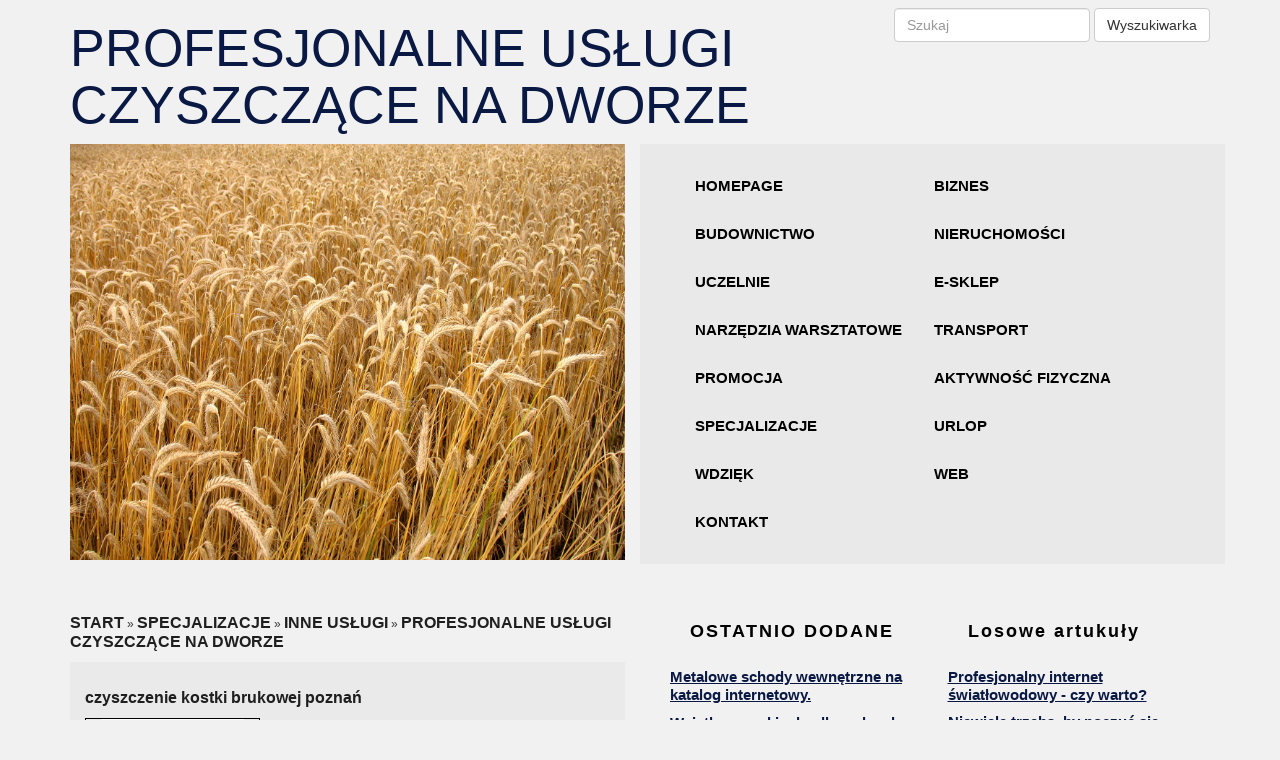

--- FILE ---
content_type: text/html; charset=utf8
request_url: http://www.aqualite.pl/index.php?cat=specjalizacje&sub=inne-uslugi&art=profesjonalne-uslugi-czyszczace-na-dworze
body_size: 26316
content:
<!DOCTYPE HTML>
<html>
    <head>
        <title>Profesjonalne usługi czyszczące na dworze - Aqualite</title>
        <meta charset="utf-8" />
        <meta name="google-site-verification" content="" />
        <base href="http://www.aqualite.pl" />
        <link rel="stylesheet" type="text/css" href="/css/bootstrap.css" media="all">
        <link href="/css/style.css" rel="stylesheet" type="text/css" media="all" />
        <script type="text/javascript" src="/js/jquery.js"></script>       
        <script type="text/javascript" src="/js/bootstrap.min.js"></script>
    </head>
    <body>
        <div class="container">
            <div class="row">
                <div class="naglowek col-xs-12 col-ms-12 col-sm-12 col-md-8 col-lg-8 text-left">
                    <h1>Profesjonalne usługi czyszczące na dworze</h1>
                </div>
                <div class="search-wrap col-xs-12 col-ms-12 col-sm-12 col-md-4 col-lg-4">
                    <form class="navbar-form navbar-right" role="search">
                        <div class="form-group">
                            <input type="text" class="form-control" placeholder="Szukaj">
                        </div>
                        <button type="submit" class="btn btn-default">Wyszukiwarka</button>
                    </form>
                </div>
            </div>
            <div class="row">
                 <div class="header-image col-xs-12 col-ms-12 col-sm-6 col-md-6 col-lg-6">
                      <img src="/images/fotografia1.jpg"/>
                 </div>
                <div class="menu-box col-xs-12 col-ms-12 col-sm-6 col-md-6 col-lg-6">
                     <nav class="navbar navbar-default text-left">
                            <div class="navbar-header">
                                <button type="button" class="navbar-toggle collapsed" data-toggle="collapse" data-target="#bs-example-navbar-collapse-1">
                                    <span class="sr-only">Rozwiń menu</span>
                                    <span class="icon-bar"></span>
                                    <span class="icon-bar"></span>
                                    <span class="icon-bar"></span>
                                </button>
                            </div>
                            <div class="text-left collapse navbar-collapse" id="bs-example-navbar-collapse-1">
                                <ul class="sf-menu nav navbar-nav">
                                    <li class="first text-left"><a href="/">Homepage</a></li>
                                    <li class="dropdown"><a href="/index.php?cat=biznes" title="Biznes">Biznes</a><ul><li><a href="/index.php?cat=biznes&sub=biura-rachunkowe" title="Biura Rachunkowe">Biura Rachunkowe</a></li><li><a href="/index.php?cat=biznes&sub=doradztwo" title="Doradztwo">Doradztwo</a></li><li><a href="/index.php?cat=biznes&sub=drukarnie" title="Drukarnie">Drukarnie</a></li><li><a href="/index.php?cat=biznes&sub=handel" title="Handel">Handel</a></li><li><a href="/index.php?cat=biznes&sub=hurtownie" title="Hurtownie">Hurtownie</a></li><li><a href="/index.php?cat=biznes&sub=kredyty-leasing" title="Kredyty, Leasing">Kredyty, Leasing</a></li><li><a href="/index.php?cat=biznes&sub=oferty-pracy" title="Oferty Pracy">Oferty Pracy</a></li><li><a href="/index.php?cat=biznes&sub=ubezpieczenia" title="Ubezpieczenia">Ubezpieczenia</a></li><li><a href="/index.php?cat=biznes&sub=windykacja" title="Windykacja">Windykacja</a></li><li><a href="/index.php?cat=biznes&sub=ekologia" title="Ekologia">Ekologia</a></li><li><a href="/index.php?cat=biznes&sub=banki-przelewy-waluty-kantory" title="Banki, Przelewy, Waluty, Kantory">Banki, Przelewy, Waluty, Kantory</a></li></ul></li><li class="dropdown"><a href="/index.php?cat=budownictwo" title="Budownictwo">Budownictwo</a><ul><li><a href="/index.php?cat=budownictwo&sub=projektowanie" title="Projektowanie">Projektowanie</a></li><li><a href="/index.php?cat=budownictwo&sub=remonty-elektryk-hydraulik" title="Remonty, Elektryk, Hydraulik">Remonty, Elektryk, Hydraulik</a></li><li><a href="/index.php?cat=budownictwo&sub=materialy-budowlane" title="Materiały Budowlane">Materiały Budowlane</a></li></ul></li><li class="dropdown"><a href="/index.php?cat=nieruchomosci" title="Nieruchomości">Nieruchomości</a><ul><li><a href="/index.php?cat=nieruchomosci&sub=drzwi-i-okna" title="Drzwi i Okna">Drzwi i Okna</a></li><li><a href="/index.php?cat=nieruchomosci&sub=klimatyzacja-i-wentylacja" title="Klimatyzacja i Wentylacja">Klimatyzacja i Wentylacja</a></li><li><a href="/index.php?cat=nieruchomosci&sub=nieruchomosci-dzialki" title="Nieruchomości, Działki">Nieruchomości, Działki</a></li><li><a href="/index.php?cat=nieruchomosci&sub=domy-mieszkania" title="Domy, Mieszkania">Domy, Mieszkania</a></li></ul></li><li class="dropdown"><a href="/index.php?cat=uczelnie" title="Uczelnie">Uczelnie</a><ul><li><a href="/index.php?cat=uczelnie&sub=placowki-edukacyjne" title="Placówki Edukacyjne">Placówki Edukacyjne</a></li><li><a href="/index.php?cat=uczelnie&sub=konferencje-sale-szkoleniowe" title="Konferencje, Sale Szkoleniowe">Konferencje, Sale Szkoleniowe</a></li><li><a href="/index.php?cat=uczelnie&sub=kursy-i-szkolenia" title="Kursy i Szkolenia">Kursy i Szkolenia</a></li><li><a href="/index.php?cat=uczelnie&sub=tlumaczenia" title="Tłumaczenia">Tłumaczenia</a></li><li><a href="/index.php?cat=uczelnie&sub=ksiazki-czasopisma" title="Książki, Czasopisma">Książki, Czasopisma</a></li></ul></li><li class="dropdown"><a href="/index.php?cat=e-sklep" title="E-Sklep">E-Sklep</a><ul><li><a href="/index.php?cat=e-sklep&sub=bizuteria" title="Biżuteria">Biżuteria</a></li><li><a href="/index.php?cat=e-sklep&sub=dla-dzieci" title="Dla Dzieci">Dla Dzieci</a></li><li><a href="/index.php?cat=e-sklep&sub=meble" title="Meble">Meble</a></li><li><a href="/index.php?cat=e-sklep&sub=wyposazenie-wnetrz" title="Wyposażenie Wnętrz">Wyposażenie Wnętrz</a></li><li><a href="/index.php?cat=e-sklep&sub=wyposazenie-lazienki" title="Wyposażenie Łazienki">Wyposażenie Łazienki</a></li><li><a href="/index.php?cat=e-sklep&sub=odziez" title="Odzież">Odzież</a></li><li><a href="/index.php?cat=e-sklep&sub=sport" title="Sport">Sport</a></li><li><a href="/index.php?cat=e-sklep&sub=elektronika-rtv-agd" title="Elektronika, RTV, AGD">Elektronika, RTV, AGD</a></li><li><a href="/index.php?cat=e-sklep&sub=art-dla-zwierzat" title="Art. Dla Zwierząt">Art. Dla Zwierząt</a></li><li><a href="/index.php?cat=e-sklep&sub=ogrod-rosliny" title="Ogród, Rośliny">Ogród, Rośliny</a></li><li><a href="/index.php?cat=e-sklep&sub=chemia" title="Chemia">Chemia</a></li><li><a href="/index.php?cat=e-sklep&sub=art-spozywcze" title="Art. Spożywcze">Art. Spożywcze</a></li><li><a href="/index.php?cat=e-sklep&sub=materialy-eksploatacyjne" title="Materiały Eksploatacyjne">Materiały Eksploatacyjne</a></li><li><a href="/index.php?cat=e-sklep&sub=inne-sklepy" title="Inne Sklepy">Inne Sklepy</a></li></ul></li><li class="dropdown"><a href="/index.php?cat=narzedzia-warsztatowe" title="Narzędzia Warsztatowe">Narzędzia Warsztatowe</a><ul><li><a href="/index.php?cat=narzedzia-warsztatowe&sub=maszyny" title="Maszyny">Maszyny</a></li><li><a href="/index.php?cat=narzedzia-warsztatowe&sub=narzedzia" title="Narzędzia">Narzędzia</a></li><li><a href="/index.php?cat=narzedzia-warsztatowe&sub=przemysl-metalowy" title="Przemysł Metalowy">Przemysł Metalowy</a></li></ul></li><li class="dropdown"><a href="/index.php?cat=transport" title="Transport">Transport</a><ul><li><a href="/index.php?cat=transport&sub=transport" title="Transport">Transport</a></li><li><a href="/index.php?cat=transport&sub=czesci-samochodowe" title="Części Samochodowe">Części Samochodowe</a></li><li><a href="/index.php?cat=transport&sub=wynajem" title="Wynajem">Wynajem</a></li><li><a href="/index.php?cat=transport&sub=uslugi-motoryzacyjne" title="Usługi Motoryzacyjne">Usługi Motoryzacyjne</a></li><li><a href="/index.php?cat=transport&sub=salony-komisy" title="Salony, Komisy">Salony, Komisy</a></li></ul></li><li class="dropdown"><a href="/index.php?cat=promocja" title="Promocja">Promocja</a><ul><li><a href="/index.php?cat=promocja&sub=agencje-reklamowe" title="Agencje Reklamowe">Agencje Reklamowe</a></li><li><a href="/index.php?cat=promocja&sub=materialy-reklamowe" title="Materiały Reklamowe">Materiały Reklamowe</a></li><li><a href="/index.php?cat=promocja&sub=inne-agencje" title="Inne Agencje">Inne Agencje</a></li></ul></li><li class="dropdown"><a href="/index.php?cat=aktywnosc-fizyczna" title="Aktywność fizyczna">Aktywność fizyczna</a><ul><li><a href="/index.php?cat=aktywnosc-fizyczna&sub=imprezy-integracyjne" title="Imprezy Integracyjne">Imprezy Integracyjne</a></li><li><a href="/index.php?cat=aktywnosc-fizyczna&sub=hobby" title="Hobby">Hobby</a></li><li><a href="/index.php?cat=aktywnosc-fizyczna&sub=zajecia-sportowe-i-rekreacyjne" title="Zajęcia Sportowe i Rekreacyjne">Zajęcia Sportowe i Rekreacyjne</a></li></ul></li><li class="dropdown"><a href="/index.php?cat=specjalizacje" title="Specjalizacje">Specjalizacje</a><ul><li><a href="/index.php?cat=specjalizacje&sub=informatyczne" title="Informatyczne">Informatyczne</a></li><li><a href="/index.php?cat=specjalizacje&sub=restauracje-catering" title="Restauracje, Catering">Restauracje, Catering</a></li><li><a href="/index.php?cat=specjalizacje&sub=fotografia" title="Fotografia">Fotografia</a></li><li><a href="/index.php?cat=specjalizacje&sub=adwokaci-porady-prawne" title="Adwokaci, Porady Prawne">Adwokaci, Porady Prawne</a></li><li><a href="/index.php?cat=specjalizacje&sub=slub-i-wesele" title="Ślub i Wesele">Ślub i Wesele</a></li><li><a href="/index.php?cat=specjalizacje&sub=weterynaryjne-hodowla-zwierzat" title="Weterynaryjne, Hodowla Zwierząt">Weterynaryjne, Hodowla Zwierząt</a></li><li><a href="/index.php?cat=specjalizacje&sub=sprzatanie-porzadkowanie" title="Sprzątanie, Porządkowanie">Sprzątanie, Porządkowanie</a></li><li><a href="/index.php?cat=specjalizacje&sub=serwis" title="Serwis">Serwis</a></li><li><a href="/index.php?cat=specjalizacje&sub=opieka" title="Opieka">Opieka</a></li><li><a href="/index.php?cat=specjalizacje&sub=inne-uslugi" title="Inne Usługi">Inne Usługi</a></li><li><a href="/index.php?cat=specjalizacje&sub=kurier-przesylki" title="Kurier, Przesyłki">Kurier, Przesyłki</a></li></ul></li><li class="dropdown"><a href="/index.php?cat=urlop" title="Urlop">Urlop</a><ul><li><a href="/index.php?cat=urlop&sub=hotele-i-noclegi" title="Hotele i Noclegi">Hotele i Noclegi</a></li><li><a href="/index.php?cat=urlop&sub=podroze" title="Podróże">Podróże</a></li><li><a href="/index.php?cat=urlop&sub=wypoczynek" title="Wypoczynek">Wypoczynek</a></li></ul></li><li class="dropdown"><a href="/index.php?cat=wdziek" title="Wdzięk">Wdzięk</a><ul><li><a href="/index.php?cat=wdziek&sub=dietetyka-odchudzanie" title="Dietetyka, Odchudzanie">Dietetyka, Odchudzanie</a></li><li><a href="/index.php?cat=wdziek&sub=kosmetyki" title="Kosmetyki">Kosmetyki</a></li><li><a href="/index.php?cat=wdziek&sub=leczenie" title="Leczenie">Leczenie</a></li><li><a href="/index.php?cat=wdziek&sub=salony-kosmetyczne" title="Salony Kosmetyczne">Salony Kosmetyczne</a></li><li><a href="/index.php?cat=wdziek&sub=sprzet-medyczny" title="Sprzęt Medyczny">Sprzęt Medyczny</a></li></ul></li><li class="dropdown"><a href="/index.php?cat=web" title="WEB">WEB</a><ul><li><a href="/index.php?cat=web&sub=oprogramowanie" title="Oprogramowanie">Oprogramowanie</a></li><li><a href="/index.php?cat=web&sub=strony-internetowe" title="Strony Internetowe">Strony Internetowe</a></li></ul></li><li><a href="/index.php?cat=kontakt">Kontakt</a></li>
                                </ul>
                            </div>
                        </nav>
                </div>
            </div>
            <div class="row">
                <div style="height:50px;"></div>
                <div class="col-xs-12 col-ms-12 col-sm-12 col-md-6 col-lg-6">
                    <p class="nav-divider breadcrumbs"><a href="/">Start</a> &raquo; <a href="/index.php?cat=specjalizacje">Specjalizacje</a> &raquo; <a href="/index.php?cat=specjalizacje&sub=inne-uslugi">Inne Usługi</a> &raquo; <a href="/index.php?cat=specjalizacje&sub=inne-uslugi&art=profesjonalne-uslugi-czyszczace-na-dworze">Profesjonalne usługi czyszczące na dworze</a></p>
                    <div class="wrap_content atricles">
                        <div class="col-xs-12 col-ms-12 col-sm-12 col-md-12 col-lg-12">
                            <div class="articleContainer">
    <h3><strong><a href="http://centrumuslugczyszczenia.pl/czyszczenie-kostki-brukowej/" title="czyszczenie kostki brukowej poznań" >czyszczenie kostki brukowej poznań</a></strong></h3>
    <div class="wrap">
        <div class="col-xs-12 col-ms-12 col-sm-12 col-md-4 col-lg-4 articleImage">
            <img src="img_www/centrumuslugczyszczenia_pl.jpg" alt="Profesjonalne usługi czyszczące na dworze" />
        </div>
        <div class="col-xs-12 col-ms-12 col-sm-12 col-md-8 col-lg-8 articleText">
            <p>Zachęcamy do zapoznania się z możliwościami naszej firmy, która o usługach czyszczenia wie naprawdę dużo. Do naszych usług należy miedzy innymi czyszczenie kostki brukowej. Poznań to jedno z miast, gdzie możecie spotkać naszych ludzi, bowiem zjawiamy się wszędzie tam, gdzie potrzebni są nasi ludzie oraz maszyny, dzięki którym możemy być tacy dokładnie i rzetelni.   Wszystkie zabrudzenia czyszczone są przez nas metodą indywidualnie dobraną do zabrudzeń. Dzięki temu możemy wykonać tak dokładne czyszczenie kostki brukowej. Poznań - zachęcamy do kontaktu, bowiem mamy Wam do zaproponowania naprawdę niskie ceny. Posiadamy nowoczesny sprzęt i bezpieczne środki chemiczne, które pozwalają na usunięcie zabrudzeń najróżniejszego pochodzenia o czym już niedługo możecie się sami przekonać.</p>
        </div>
        <div class="text-left col-xs-12 col-ms-12 col-sm-12 col-md-12 col-lg-12 articleInfo">
            <p>Dodane: 2018-11-19</p>
            <p>Kategoria: Specjalizacje / Inne Usługi</p>
        </div>
        <div class="text-left col-xs-12 col-ms-12 col-sm-12 col-md-12 col-lg-12 socialIcons">
            <script>
    (function (d, s, id) {
        var js, fjs = d.getElementsByTagName(s)[0];
        if (d.getElementById(id)) {
            return;
        }
        js = d.createElement(s);
        js.id = id;
        js.src = "//connect.facebook.net/pl_PL/all.js#xfbml=1";
        fjs.parentNode.insertBefore(js, fjs);
    }(document, 'script', 'facebook-jssdk'));
</script>

<div class="fb-like" data-href="http://www.aqualite.pl/index.php?cat=specjalizacje&sub=inne-uslugi&art=profesjonalne-uslugi-czyszczace-na-dworze" data-send="true" data-width="450" data-show-faces="false" data-font="lucida grande" style="margin:10px 0 10px 0;display:block"></div>

<a rel="nofollow" href="https://twitter.com/share" class="twitter-share-button" data-count="none" data-via="vedutapl">Tweet</a>
<script type="text/javascript" src="//platform.twitter.com/widgets.js"></script>
        </div>

        <div>
            <ul class="nav nav-tabs" role="tablist">
    <li><a href="#add-comment" role="tab" data-toggle="tab">Dodaj Komentarz</a></li>
    <li><a href="#share-page" role="tab" data-toggle="tab">Poleć stronę</a></li>
    <li><a href="#report" role="tab" data-toggle="tab">Wpis zawiera błędy</a></li>
    <li><a href="#modify" role="tab" data-toggle="tab">Modyfikuj wpis</a></li>
</ul>

<div class="tab-content">

    <div class="tab-pane" id="add-comment">
        <form action="" method="post">
            <p class="left">
                <input name="login" id="login" placeholder="Imię / Login" pattern="[a-zA-Z0-9]{3,}" required="" type="text" />
                <input name="email" id="email" placeholder="E-Mail" pattern="[a-z0-9._%+-]+@[a-z0-9.-]+\.[a-z]{2,4}$" required="" type="email" />
                <input name="submit" value="Wyślij" type="submit"/>
                <input value="Wyczyść" type="reset" />
            </p>
            <p class="right">
                <textarea name="message" id="message" placeholder="Twój Komentarz" required=""></textarea>
            </p>
        </form>
    </div>

    
    <div class="tab-pane" id="share-page">
        <form action="" method="post">
            <p class="left">
                <input name="imie" id="imie" placeholder="Imię" pattern="[a-zA-Z0-9]{3,}" required="" type="text" />
                <input name="email" id="email" placeholder="E-Mail" pattern="[a-z0-9._%+-]+@[a-z0-9.-]+\.[a-z]{2,4}$" required="" type="email" />
            </p>
            <p class="right">
                <label for="www">Polecana strona</label>
                <input name="www" id="www" type="url" value="http://www.aqualite.pl/index.php?cat=specjalizacje&sub=inne-uslugi&art=profesjonalne-uslugi-czyszczace-na-dworze" />
                <input name="submit" value="Poleć stronę" type="submit">
            </p>    
        </form>
    </div>
    


    <div class="tab-pane" id="report">
        <form action="" method="post">
            <p class="left">  
                <label>Określ problem</label><br>
                <input type="radio" id="work" name="type" value="1" checked="checked" /><label for="work">Strona nie działa</label><br />
                <input type="radio" id="redirect" name="type" value="2" /><label for="redirect">Domane jest przekierowana</label><br />
                <input type="radio" id="server" name="type" value="3" /><label for="server">Serwer nie odpowiada</label><br />
                <input type="radio" id="error" name="type" value="4" /><label for="error">Błąd 404</label><br />
                <input type="radio" id="none" name="type" value="5" /><label for="none">Na docelowej stronie są inne dane</label><br />
                <input type="radio" id="other" name="type" value="0" /><label for="other">Inny ...</label>
            </p>  
            <p class="right">
                <label for="www">Zgłaszana strona</label>
                <input name="www" id="www" type="url" value="http://www.aqualite.pl/index.php?cat=specjalizacje&sub=inne-uslugi&art=profesjonalne-uslugi-czyszczace-na-dworze" />
                <input name="imie" id="imie" placeholder="Imię" pattern="[a-zA-Z0-9]{3,}" required="" type="text" />
                <input name="email" id="email" placeholder="E-Mail" pattern="[a-z0-9._%+-]+@[a-z0-9.-]+\.[a-z]{2,4}$" required="" type="email" />
                <input name="submit" value="Wyślij Zgłoszenie" type="submit" />
            </p>   
        </form>
    </div>


    <div class="tab-pane" id="modify">
        <form action="" method="post"> 
            <p class="right">
                <input name="login" id="login" placeholder="Login" pattern="[a-zA-Z0-9]{3,}" required="" type="text" />
                <input name="haslo" id="haslo" placeholder="Hasło" pattern="[a-zA-Z0-9]{3,}" required="" type="password" />
            <input name="submit" value="Zaloguj" type="submit" />
            </p>   
        </form>
    </div>
</div>
        </div>
        <div class="height10"></div>
        <div class="similarArticles">
            <div class="col-xs-12 col-ms-12 col-sm-12 col-md-12 col-lg-12">
                <h2>Zobacz również:</h2>
                <div class="text-left col-xs-12 col-ms-12 col-sm-12 col-md-12 col-lg-12">
					<h5><a href="/index.php?cat=specjalizacje&sub=inne-uslugi&art=korzysci-wynikajace-z-zaopatrywania-sie-za-posrednictwem-b-m-camp-">Korzyści wynikające z zaopatrywania się za pośrednictwem B M Camp.</a></h5> <img width="100%" src="/img_www/.jpg" alt="Korzyści wynikające z zaopatrywania się za pośrednictwem B M Camp." /><p>Współcześnie wiele osób boryka się ze znalezieniem wakacji po atrakcyjnej cenie, w powyższej sytuacji bardzo korzystne mogą okazać się domki holenderskie. Bydgoszcz, będąca jedną z najwię...</p></div><div class="text-left col-xs-12 col-ms-12 col-sm-12 col-md-12 col-lg-12">
					<h5><a href="/index.php?cat=specjalizacje&sub=informatyczne&art=wysokiej-jakosci-ekrany-wielkoformatowe">Wysokiej jakości ekrany wielkoformatowe</a></h5> <img width="100%" src="/img_www/.jpg" alt="Wysokiej jakości ekrany wielkoformatowe" /><p>Proscreen Systemy AV to firma, która dystrybuuje najlepsze rozwiązania audiowizualne, choćby takie jak monitory bezszwowe, ściany graficzne, kontrolery i sterowniki ścianek graficznych i wizyjnyc...</p></div><div class="text-left col-xs-12 col-ms-12 col-sm-12 col-md-12 col-lg-12">
					<h5><a href="/index.php?cat=specjalizacje&sub=inne-uslugi&art=przescieradla-i-posciel-idealne-do-twojej-sypialni-">Prześcieradła i pościel idealne do twojej sypialni!</a></h5> <img width="100%" src="/img_www/.jpg" alt="Prześcieradła i pościel idealne do twojej sypialni!" /><p>Szukasz odpowiedniej pościeli do swojej sypialni? Nie czekaj, tylko przyjdź do nas! W naszej bogatej ofercie znajdziesz m. in. prześcieradła frotte, kołdry, pościele, poduszki i wiele innych akc...</p></div><div class="text-left col-xs-12 col-ms-12 col-sm-12 col-md-12 col-lg-12">
					<h5><a href="/index.php?cat=specjalizacje&sub=inne-uslugi&art=lol-boosting-pomoze-ci-szybko-wygrywac-na-polu-walki">lol boosting pomoże Ci szybko wygrywać na polu walki</a></h5> <img width="100%" src="/img_www/.jpg" alt="lol boosting pomoże Ci szybko wygrywać na polu walki" /><p>Jesteś wielkim fanem League of Legends? Jeśli tak, to koniecznie musisz sprawdzić ofertę prosto od firmy Hyper Boosting, która zajmuje się przypisywaniem super możliwości do kont gracza. Usłu...</p></div><div class="text-left col-xs-12 col-ms-12 col-sm-12 col-md-12 col-lg-12">
					<h5><a href="/index.php?cat=specjalizacje&sub=informatyczne&art=wybor-szybkiego-komputera-poleasingowego">Wybór szybkiego komputera poleasingowego</a></h5> <img width="100%" src="/img_www/.jpg" alt="Wybór szybkiego komputera poleasingowego" /><p>Cena za stacjonarne komputery używane jest stosunkowo niska w porównaniu do nowego sprzętu, a dodatkowo, gdy mamy pewność, że dane urządzenie nie było mocno eksploatowane, wówczas okazuje si�...</p></div>
            </div>
        </div>
    </div>
</div>




                        </div>
                         <div class="clr"></div>
                    </div>
                </div>
                <div class="box-right col-xs-12 col-ms-12 col-sm-12 col-md-6 col-lg-6">
                    <div class="box-right col-xs-12 col-ms-12 col-sm-12 col-md-6 col-lg-6">
                        <div class="list_block">
                            <p class="text-justify text-uppercase last-articles">Ostatnio dodane</p>
                            
                            <li><a href="/index.php?cat=specjalizacje&sub=inne-uslugi&art=metalowe-schody-wewnetrzne-na-katalog-internetowy-" title="Metalowe schody wewnętrzne na katalog internetowy.">Metalowe schody wewnętrzne na katalog internetowy.</a></li><li><a href="/index.php?cat=e-sklep&sub=odziez&art=wyjatkowa-sukienka-dla-maluszka" title="Wyjątkowa sukienka dla maluszka">Wyjątkowa sukienka dla maluszka</a></li><li><a href="/index.php?cat=uczelnie&sub=placowki-edukacyjne&art=opieke-medyczna-w-domu" title="Opiekę medyczną w domu">Opiekę medyczną w domu</a></li><li><a href="/index.php?cat=specjalizacje&sub=inne-uslugi&art=obowiazek-regularnych-przegladow-budynkow" title="Obowiązek regularnych przeglądów budynków">Obowiązek regularnych przeglądów budynków</a></li><li><a href="/index.php?cat=e-sklep&sub=inne-sklepy&art=ekskluzywny-zapach-dla-mezczyzn" title="Ekskluzywny zapach dla mężczyzn">Ekskluzywny zapach dla mężczyzn</a></li><li><a href="/index.php?cat=specjalizacje&sub=inne-uslugi&art=nowoczesne-rozwiazania-do-okien" title="Nowoczesne rozwiązania do okien">Nowoczesne rozwiązania do okien</a></li>
                            
                        </div>
                    </div>
                    <div class="box-right col-xs-12 col-ms-12 col-sm-12 col-md-6 col-lg-6">
                        <div class="list_block">
                            <p class="text-justify random-articles">Losowe artukuły</p>
                            <li><a href="/index.php?cat=specjalizacje&sub=informatyczne&art=profesjonalny-internet-swiatlowodowy-czy-warto-" title="Profesjonalny internet światłowodowy - czy warto?">Profesjonalny internet światłowodowy - czy warto?</a></li><li><a href="/index.php?cat=specjalizacje&sub=inne-uslugi&art=niewiele-trzeba-by-poczuc-sie-lepiej-" title="Niewiele trzeba, by poczuć się lepiej!">Niewiele trzeba, by poczuć się lepiej!</a></li><li><a href="/index.php?cat=specjalizacje&sub=inne-uslugi&art=niezwykle-profesjonalne-oprogramowanie-dla-firm" title="Niezwykle profesjonalne oprogramowanie dla firm">Niezwykle profesjonalne oprogramowanie dla firm</a></li><li><a href="/index.php?cat=specjalizacje&sub=kurier-przesylki&art=kantor-solec-zaprasza-do-wymiany-waluty" title="Kantor Solec zaprasza do wymiany waluty">Kantor Solec zaprasza do wymiany waluty</a></li><li><a href="/index.php?cat=specjalizacje&sub=inne-uslugi&art=produkte-mit-der-	leiterprossen" title="Produkte mit der  	leiterprossen">Produkte mit der  	leiterprossen</a></li><li><a href="/index.php?cat=specjalizacje&sub=inne-uslugi&art=akryl-do-samochodow" title="Akryl do samochodów">Akryl do samochodów</a></li>
                        </div>
                    </div>
                </div>
            </div>
            <div class="row">
                <div style="margin-top: 20px;" class="footer row">
                    <div class="col-xs-12 col-ms-12 col-sm-12 col-md-12 col-lg-12">
                        <div class="stopka-tlo footer-block">
                            <div style="height: 20px;"></div>
                            <div class="col-xs-12 col-ms-12 col-sm-12 col-md-11 col-lg-11">
                                <p style="color:FFF;" class="text-center">www.aqualite.pl</p>
                            </div> 
                            <div class="clr"></div>
                        </div> 
                    </div>
                </div>
            </div>
        </div>
    </body>
</html>


--- FILE ---
content_type: text/css
request_url: http://www.aqualite.pl/css/style.css
body_size: 6779
content:
html, body{
    font-size: 100%;
    background-color: #f1f1f1;
    min-width: 240px; 
}

img {
    width: 100%;
}

.clr {
    clear: both;
}

p {
    font-size: 12px;
}

.no-margin {
    margin-left: 0px;
    margin-right: 0px;
}

.no-margin-left {
    margin-left: 0px;
}

.no-margin-right {
    margin-right: 0px;
}

.height10 {
    height: 10px;
    clear: both;
}

.height20 {
    height: 20px;
    clear: both;
}

.height30 {
    height: 30px;
    clear: both;
}

.height40 {
    height: 40px;
    clear: both;
}

.height50 {
    height: 50px;
    clear: both;
}

.border {
    border: 1px solid #333;
    height: 150px;
    width: 1px;
}

.menu-box {
    background: #e9e9e9;
}



/*Style dla menu */

@media only screen and (min-width : 992px) {
    .affix {
        position: absolute; 
        width: 25%;
        right: 0px;
    }
}

.similarArticles p {
    margin: 20px 0;
}

.placeholder img {
    border-radius: 50% 50% 50% 50%;
    display: inline-block;
}

.container {
    position: relative;
}

.naglowek h1 {
    color: #0a1944;
    font-size: 52px;
    text-transform: uppercase;
}

.menu {
    background: #FFF;
}

ul {
    margin: 0px;
    padding: 0px;
}

ul.sf-menu li {
    list-style: none;
}

ul.sf-menu > li {
    list-style: none;
    width: 48%;
}

ul.sf-menu {
    width: 100%;
}

ul.sf-menu > li {
    padding: 0 5px;
    margin: 2px 2px;
}

ul.sf-menu li a {
    color: #000;
    display: block;
    font-size: 15px;
    font-weight: bold;
    padding: 12px 0;
    text-decoration: none;
    text-align: left;
    text-transform: uppercase;
   
}

ul.sf-menu > li > a:hover {
    color: #FFF;
}

ul.sf-menu ul li:hover {
    background: #000;
    color: #FFF;
}


ul.sf-menu a:hover {
    text-decoration: none;
}

ul.sf-menu ul {
    display: none;
    position: absolute;
    z-index: 2;
    min-width: 200px;
    background:  #FFF;
}

ul.sf-menu .dropdown:hover > ul {
    background: #fff; 
    display: block;
}

ul.sf-menu ul li {
    padding: 4px 12px;
}

ul.sf-menu ul li a {
    color: #000;
    line-height: 18px;
    
    display: block;
}

ul.sf-menu ul li a:hover {
    color: #FFF;
}

.navbar {
    padding: 17px;
}

.wrap_content {
    background: #eaeaea;
}

/*Style dla menu */

/*Style dla contentu */

.border_box {
    padding: 20px;
}

.container {
    overflow: hidden;
}

.articleButton {
    text-align: right;
}

.breadcrumbs a {
    color: #1f1f1f;
    text-transform: uppercase;
    font-weight: bold;
}

.page-cont h2  {
    font-size: 16px;
}

a,
.wrap-content h3 a, 
.wrap-content h2 a {
    color: #FFF;
    font-size: 16px;
    text-decoration: none;
    line-height: 18px;
    color: #1f1f1f;
}

a:hover,
.wrap-content h3 a:hover, 
.wrap-content h2 a:hover {
    text-decoration: none;
}

h2 {
    line-height: 16px;
    font-size: 19px;
    font-weight: bold;
    color: #1f1f1f;
}

li a {
     color: #ac681e;
}

.articleInfo p,
.articleText p,
.articleText {
    color: #000;
    font-size: 17px;
}


.articleImage {
    border: 1px solid #000;
    min-height: 150px;
    overflow: hidden;
    margin: 0 0 10px 0;
}

.articleButton a {
    text-align: center;
    color: #1a2850;
}

.list_block li {
    font-size: 14px;
    list-style: none;
    text-align: left;
    padding: 4px 0;
    color: #0a1944;
}

.list_block li a {
    color: #0a1944;
    font-size: 15px;
    font-weight: bold;
    width: 100%;
    display: inline-block;
    text-decoration: underline;
}

.footer-block li a {
    color: #FFF;
}

p.last-articles {
    font-weight: bold;
    padding: 5px 5px 10px 20px;
    letter-spacing: 2px;
    font-size: 18px;
    color: #000;
}

p.random-articles {
    font-weight: bold;
    letter-spacing: 2px;
     padding: 5px 5px 10px 20px;
    letter-spacing: 2px;
    font-size: 18px;
    color: #000;
}

textarea {
    width: 70%;
}

.nav li a {
    color: green;
    font-size: 12px;
}

.atricles input,
.tab-pane input {
    border: 1px solid green;
    padding: 10px;
    margin: 10px;
    width: 25%;
    background: #fff;
    color: #000;
    clear: both;
    text-align: center;
}

.atricles textarea,
.tab-pane textarea {
    width: 400px;
    height: 80px;
    border: 1px solid green;
    padding: 10px;
    margin: 10px;
    width: 90%;
    background: #EAEAEA;
    color: #000;
}

/*Style dla contentu */



/*Style dla stopki*/

.stopka-tlo {
    width: 100%;
    min-height: 55px;
}

.stopka-tlo p {
    line-height: 30px;
    color: #000;
    font-size: 14px;
    font-weight: bold;
    text-transform: uppercase;
}

/*Style dla stopki*/

/*Style pod rozdzielczosci*/

@media only screen and (min-width : 769px) {
    .tree_banner {
        height: 100%;
        overflow: hidden;
    }
}

/*Style pod rozdzielczosci*/

/*Style dla menu toggle */

@media only screen and (max-width : 769px) {
    .navbar ul.sf-menu ul {
        display: block;
        position: relative;
        z-index: 2;
        min-width: 100%;
    }

    .navbar ul.sf-menu > li {
        display: block;
    }
}

/*Style rozwiązujące problem z float */

/*  Bootstrap Clearfix */

/*  Tablet  */
@media (min-width:767px){

  /* Column clear fix */
  .col-lg-1:nth-child(12n+1),
  .col-lg-2:nth-child(6n+1),
  .col-lg-3:nth-child(4n+1),
  .col-lg-4:nth-child(3n+1),
  .col-lg-6:nth-child(2n+1),
  .col-md-1:nth-child(12n+1),
  .col-md-2:nth-child(6n+1),
  .col-md-3:nth-child(4n+1),
  .col-md-4:nth-child(3n+1),
  .col-md-6:nth-child(2n+1){
    clear: none;
  }
  .col-sm-1:nth-child(12n+1),
  .col-sm-2:nth-child(6n+1),
  .col-sm-3:nth-child(4n+1),
  .col-sm-4:nth-child(3n+1),
  .col-sm-6:nth-child(2n+1){
    clear: left;
  }
}


/*  Medium Desktop  */
@media (min-width:992px){

  /* Column clear fix */
  .col-lg-1:nth-child(12n+1),
  .col-lg-2:nth-child(6n+1),
  .col-lg-3:nth-child(4n+1),
  .col-lg-4:nth-child(3n+1),
  .col-lg-6:nth-child(2n+1),
  .col-sm-1:nth-child(12n+1),
  .col-sm-2:nth-child(6n+1),
  .col-sm-3:nth-child(4n+1),
  .col-sm-4:nth-child(3n+1),
  .col-sm-6:nth-child(2n+1){
    clear: none;
  }
  .col-md-1:nth-child(12n+1),
  .col-md-2:nth-child(6n+1),
  .col-md-3:nth-child(4n+1),
  .col-md-4:nth-child(3n+1),
  .col-md-6:nth-child(2n+1){
    clear: left;
  }
}


/*  Large Desktop  */
@media (min-width:1200px){

  /* Column clear fix */
  .col-md-1:nth-child(12n+1),
  .col-md-2:nth-child(6n+1),
  .col-md-3:nth-child(4n+1),
  .col-md-4:nth-child(3n+1),
  .col-md-6:nth-child(2n+1),
  .col-sm-1:nth-child(12n+1),
  .col-sm-2:nth-child(6n+1),
  .col-sm-3:nth-child(4n+1),
  .col-sm-4:nth-child(3n+1),
  .col-sm-6:nth-child(2n+1){
    clear: none;
  }

/*  .col-lg-1:nth-child(12n+1),
  .col-lg-2:nth-child(6n+1),
  .col-lg-3:nth-child(4n+1),
  .col-lg-4:nth-child(3n+1),
  .col-lg-6:nth-child(2n+1){
      clear: left;
  }*/
}

  
  /*Style rozwiązujące problem z float */


